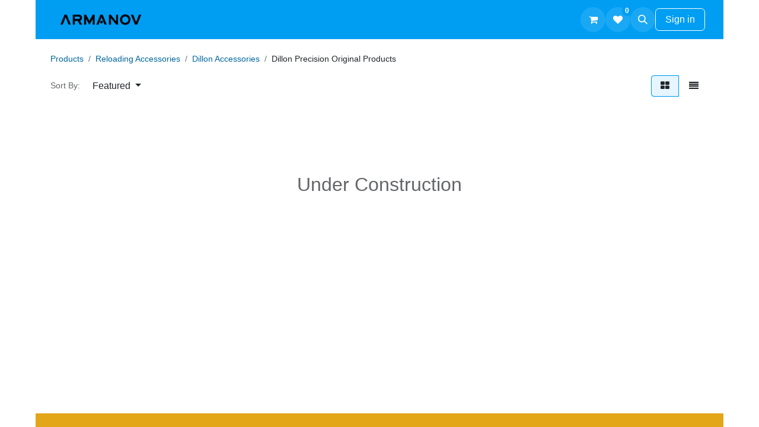

--- FILE ---
content_type: text/html; charset=utf-8
request_url: https://www.armanov.com/shop/category/reloading-accessories-dillon-accessories-dillon-precision-original-products-17
body_size: 9728
content:
<!DOCTYPE html>
<html lang="en-US" data-website-id="24" data-main-object="product.public.category(17,)" data-add2cart-redirect="1">
    <head>
        <meta charset="utf-8"/>
        <meta http-equiv="X-UA-Compatible" content="IE=edge"/>
        <meta name="viewport" content="width=device-width, initial-scale=1"/>
        <meta name="generator" content="Odoo"/>
            
        <meta property="og:type" content="website"/>
        <meta property="og:title" content="Dillon Precision Original Products | Armanov"/>
        <meta property="og:site_name" content="Armanov"/>
        <meta property="og:url" content="https://www.armanov.com/shop/category/reloading-accessories-dillon-accessories-dillon-precision-original-products-17"/>
        <meta property="og:image" content="https://www.armanov.com/web/image/website/24/logo?unique=cf8ec55"/>
            
        <meta name="twitter:card" content="summary_large_image"/>
        <meta name="twitter:title" content="Dillon Precision Original Products | Armanov"/>
        <meta name="twitter:image" content="https://www.armanov.com/web/image/website/24/logo/300x300?unique=cf8ec55"/>
        
        <link rel="canonical" href="https://www.armanov.com/shop/category/reloading-accessories-dillon-accessories-dillon-precision-original-products-17"/>
        
        <link rel="preconnect" href="https://fonts.gstatic.com/" crossorigin=""/>
        <title> Shop | Armanov </title>
        <link type="image/x-icon" rel="shortcut icon" href="/web/image/website/24/favicon?unique=cf8ec55"/>
        <link rel="preload" href="/web/static/src/libs/fontawesome/fonts/fontawesome-webfont.woff2?v=4.7.0" as="font" crossorigin=""/>
        <link type="text/css" rel="stylesheet" href="/web/assets/24/c0823e5/web.assets_frontend.min.css"/>
        <script id="web.layout.odooscript" type="text/javascript">
            var odoo = {
                csrf_token: "15742399fb70d746a0ac484eaf6254a7f59aa11bo1801433975",
                debug: "",
            };
        </script>
            
                <script id="google_tag_code" async="1" src="https://www.googletagmanager.com/gtag/js?id=G-PVH4RVB1LN"></script>
                <script>
                    window.dataLayer = window.dataLayer || [];
                    function gtag(){dataLayer.push(arguments);}
                    
                    gtag('consent', 'default', {"ad_storage": "granted", "ad_user_data": "granted", "ad_personalization": "granted", "analytics_storage": "granted", "functionality_storage": "granted", "personalization_storage": "granted", "security_storage": "granted"});
                    
                    
                    gtag('set', 'user_data', {"address": {}});
                    gtag('js', new Date());
                    gtag('config', 'G-PVH4RVB1LN', {});
                    gtag('config', 'GTM-K6RS7BQ', {"allow_enhanced_conversions": true});
                    
                </script>
        <script type="text/javascript">
            odoo.__session_info__ = {"is_admin": false, "is_system": false, "is_public": true, "is_website_user": true, "user_id": false, "is_frontend": true, "profile_session": null, "profile_collectors": null, "profile_params": null, "show_effect": true, "currencies": {"1": {"symbol": "\u20ac", "position": "after", "digits": [69, 2]}, "147": {"symbol": "\u00a3", "position": "before", "digits": [69, 2]}, "2": {"symbol": "$", "position": "before", "digits": [69, 2]}}, "bundle_params": {"lang": "en_US", "website_id": 24}, "websocket_worker_version": "17.0-3", "translationURL": "/website/translations", "cache_hashes": {"translations": "dd4efd14c414c6274b15b4604f06fafd8f2e1324"}, "recaptcha_public_key": "6Le24PQjAAAAAK5mIPKitpyTQlTEZPXJSioaVLxd", "geoip_country_code": "US", "geoip_phone_code": 1, "lang_url_code": "en", "turnstile_site_key": "0x4AAAAAAA9SpDY0QnYSQAWu"};
            if (!/(^|;\s)tz=/.test(document.cookie)) {
                const userTZ = Intl.DateTimeFormat().resolvedOptions().timeZone;
                document.cookie = `tz=${userTZ}; path=/`;
            }
        </script>
        <script type="text/javascript" defer="defer" src="/web/assets/24/2bee082/web.assets_frontend_minimal.min.js" onerror="__odooAssetError=1"></script>
        <script type="text/javascript" defer="defer" data-src="/web/assets/24/7642982/web.assets_frontend_lazy.min.js" onerror="__odooAssetError=1"></script>
        
                
            
                
                <script>
                    (function(w,d,s,l,i){w[l]=w[l]||[];w[l].push({'gtm.start':
                    new Date().getTime(),event:'gtm.js'});var f=d.getElementsByTagName(s)[0],
                    j=d.createElement(s),dl=l!='dataLayer'?'&l='+l:'';j.async=true;j.src=
                    'https://www.googletagmanager.com/gtm.js?id='+i+dl;f.parentNode.insertBefore(j,f);
                    })(window,document,'script','dataLayer','GTM-K6RS7BQ');
                </script>
                
        <script>
(function(){
if(window.location && window.location.hostname == 'www.armanov.com' && window.location.protocol == 'http:'){
	window.location.replace('https://' + window.location.hostname + window.location.pathname + window.location.search + window.location.hash);
}
})();
</script>
    </head>
    <body data-cookies-consent-manager="odoo" data-cookies-consent-debug-logging="True">


                <noscript><iframe height="0" width="0" style="display:none;visibility:hidden" src="https://www.googletagmanager.com/ns.html?id=GTM-K6RS7BQ"></iframe></noscript>
        <div id="wrapwrap" class="   ">
                <header id="top" data-anchor="true" data-name="Header" data-extra-items-toggle-aria-label="Extra items button" class="   o_header_fixed o_hoverable_dropdown" style=" ">
                    
    <nav data-name="Navbar" aria-label="Main" class="navbar navbar-expand-lg navbar-light o_colored_level o_cc d-none d-lg-block shadow-sm ">
        

            <div id="o_main_nav" class="o_main_nav container">
                
    <a data-name="Navbar Logo" href="/" class="navbar-brand logo me-4">
            
            <span role="img" aria-label="Logo of Armanov" title="Armanov"><img src="/web/image/website/24/logo/Armanov?unique=cf8ec55" class="img img-fluid" width="95" height="40" alt="Armanov" loading="lazy"/></span>
        </a>
    
                
    <ul id="top_menu" role="menu" class="nav navbar-nav top_menu o_menu_loading me-auto">
        

                    
    <li role="presentation" class="nav-item dropdown ">
        <a data-bs-toggle="dropdown" href="#" role="menuitem" class="nav-link dropdown-toggle   ">
            <span>Reloading</span>
        </a>
        <ul role="menu" class="dropdown-menu ">
    <li role="presentation" class="">
        <a role="menuitem" href="/shop/category/reloading-accessories-2" class="dropdown-item ">
            <span>All Reloading Accessories</span>
        </a>
    </li>
    <li role="presentation" class="">
        <a role="menuitem" href="/shop/category/reloading-accessories-ammo-checkers-9" class="dropdown-item ">
            <span>Ammo Checkers</span>
        </a>
    </li>
    <li role="presentation" class="">
        <a role="menuitem" href="/shop/category/reloading-accessories-dillon-accessories-63" class="dropdown-item ">
            <span>Dillon Accessories</span>
        </a>
    </li>
    <li role="presentation" class="">
        <a role="menuitem" href="/shop/category/reloading-accessories-frankford-arsenal-accessories-105" class="dropdown-item ">
            <span>Frankford Arsenal Accessories</span>
        </a>
    </li>
    <li role="presentation" class="">
        <a role="menuitem" href="/shop/category/reloading-accessories-hornady-accessories-16" class="dropdown-item ">
            <span>Hornady Accessories</span>
        </a>
    </li>
    <li role="presentation" class="">
        <a role="menuitem" href="/shop/category/spare-parts-reloading-spare-parts-37" class="dropdown-item ">
            <span>Spare Parts</span>
        </a>
    </li>
        </ul>
        
    </li>
    <li role="presentation" class="nav-item dropdown ">
        <a data-bs-toggle="dropdown" href="#" role="menuitem" class="nav-link dropdown-toggle   ">
            <span>Handgun</span>
        </a>
        <ul role="menu" class="dropdown-menu ">
    <li role="presentation" class="">
        <a role="menuitem" href="/shop/category/handgun-accessories-3" class="dropdown-item ">
            <span>All Handgun Accessories</span>
        </a>
    </li>
    <li role="presentation" class="">
        <a role="menuitem" href="/shop/category/handgun-accessories-for-cz-18" class="dropdown-item ">
            <span>CZ</span>
        </a>
    </li>
    <li role="presentation" class="">
        <a role="menuitem" href="/shop/category/handgun-accessories-for-sig-sauer-19" class="dropdown-item ">
            <span>Sig Sauer</span>
        </a>
    </li>
    <li role="presentation" class="">
        <a role="menuitem" href="/shop/category/handgun-accessories-for-1911-20" class="dropdown-item ">
            <span>1911</span>
        </a>
    </li>
    <li role="presentation" class="">
        <a role="menuitem" href="/shop/category/handgun-accessories-for-2011-106" class="dropdown-item ">
            <span>2011</span>
        </a>
    </li>
    <li role="presentation" class="">
        <a role="menuitem" href="/shop/category/handgun-accessories-for-tanfoglio-21" class="dropdown-item ">
            <span>Tanfoglio</span>
        </a>
    </li>
    <li role="presentation" class="">
        <a role="menuitem" href="/shop/category/handgun-accessories-for-kmr-113" class="dropdown-item ">
            <span>KMR</span>
        </a>
    </li>
    <li role="presentation" class="">
        <a role="menuitem" href="/shop/category/handgun-accessories-for-beretta-22" class="dropdown-item ">
            <span>Beretta</span>
        </a>
    </li>
    <li role="presentation" class="">
        <a role="menuitem" href="/shop/category/handgun-accessories-for-glock-23" class="dropdown-item ">
            <span>Glock</span>
        </a>
    </li>
    <li role="presentation" class="">
        <a role="menuitem" href="/shop/category/handgun-accessories-for-arex-24" class="dropdown-item ">
            <span>Arex</span>
        </a>
    </li>
    <li role="presentation" class="">
        <a role="menuitem" href="/shop/category/handgun-accessories-canik-56" class="dropdown-item ">
            <span>Canik</span>
        </a>
    </li>
    <li role="presentation" class="">
        <a role="menuitem" href="/shop/category/handgun-accessories-for-heckler-koch-25" class="dropdown-item ">
            <span>Heckler &amp; Koch</span>
        </a>
    </li>
    <li role="presentation" class="">
        <a role="menuitem" href="/shop/category/handgun-accessories-for-arsenal-firearms-26" class="dropdown-item ">
            <span>Arsenal Firearms</span>
        </a>
    </li>
        </ul>
        
    </li>
    <li role="presentation" class="nav-item dropdown ">
        <a data-bs-toggle="dropdown" href="#" role="menuitem" class="nav-link dropdown-toggle   ">
            <span>Rifle</span>
        </a>
        <ul role="menu" class="dropdown-menu ">
    <li role="presentation" class="">
        <a role="menuitem" href="/shop/category/rifle-accessories-4" class="dropdown-item ">
            <span>All Rifle Accessories</span>
        </a>
    </li>
    <li role="presentation" class="">
        <a role="menuitem" href="/shop/category/rifle-accessories-for-ar15-30" class="dropdown-item ">
            <span>AR15</span>
        </a>
    </li>
    <li role="presentation" class="">
        <a role="menuitem" href="/shop/category/rifle-accessories-for-pcc-29" class="dropdown-item ">
            <span>PCC</span>
        </a>
    </li>
    <li role="presentation" class="">
        <a role="menuitem" href="/shop/category/rifle-accessories-other-accessories-68" class="dropdown-item ">
            <span>Other Accessories</span>
        </a>
    </li>
        </ul>
        
    </li>
    <li role="presentation" class="nav-item">
        <a role="menuitem" href="/shop/category/shotgun-accessories-5" class="nav-link ">
            <span>Shotgun</span>
        </a>
    </li>
    <li role="presentation" class="nav-item">
        <a role="menuitem" href="/shop/category/shooting-gear-8" class="nav-link ">
            <span>Shooting Gear</span>
        </a>
    </li>
    <li role="presentation" class="nav-item">
        <a role="menuitem" href="/shop" class="nav-link ">
            <span>NEW PRODUCTS</span>
        </a>
    </li>
    <li role="presentation" class="nav-item">
        <a role="menuitem" href="/shop/category/workshop-finish-127" class="nav-link ">
            <span>Workshop Finish -50%</span>
        </a>
    </li>
                
    </ul>
                
                <ul class="navbar-nav align-items-center gap-2 flex-shrink-0 justify-content-end ps-3">
                    
        
            <li class=" divider d-none"></li> 
            <li class="o_wsale_my_cart  ">
                <a href="/shop/cart" aria-label="eCommerce cart" class="o_navlink_background btn position-relative rounded-circle p-1 text-center text-reset">
                    <div class="">
                        <i class="fa fa-shopping-cart fa-stack"></i>
                        <sup class="my_cart_quantity badge text-bg-primary position-absolute top-0 end-0 mt-n1 me-n1 rounded-pill d-none" data-order-id="">0</sup>
                    </div>
                </a>
            </li>
        
        
            <li class="o_wsale_my_wish  ">
                <a href="/shop/wishlist" class="o_navlink_background btn position-relative rounded-circle p-1 text-center text-reset">
                    <div class="">
                        <i class="fa fa-1x fa-heart fa-stack"></i>
                        <sup class="my_wish_quantity o_animate_blink badge text-bg-primary position-absolute top-0 end-0 mt-n1 me-n1 rounded-pill">0</sup>
                    </div>
                </a>
            </li>
        
        <li class="">
                <div class="modal fade css_editable_mode_hidden" id="o_search_modal" aria-hidden="true" tabindex="-1">
                    <div class="modal-dialog modal-lg pt-5">
                        <div class="modal-content mt-5">
    <form method="get" class="o_searchbar_form o_wait_lazy_js s_searchbar_input " action="/website/search" data-snippet="s_searchbar_input">
            <div role="search" class="input-group input-group-lg">
        <input type="search" name="search" class="search-query form-control oe_search_box border-0 bg-light border border-end-0 p-3" placeholder="Search..." value="" data-search-type="all" data-limit="5" data-display-image="true" data-display-description="true" data-display-extra-link="true" data-display-detail="true" data-order-by="name asc"/>
        <button type="submit" aria-label="Search" title="Search" class="btn oe_search_button border border-start-0 px-4 bg-o-color-4">
            <i class="oi oi-search"></i>
        </button>
    </div>

            <input name="order" type="hidden" class="o_search_order_by" value="name asc"/>
            
    
        </form>
                        </div>
                    </div>
                </div>
                <a data-bs-target="#o_search_modal" data-bs-toggle="modal" role="button" title="Search" href="#" class="btn rounded-circle p-1 lh-1 o_navlink_background text-reset o_not_editable">
                    <i class="oi oi-search fa-stack lh-lg"></i>
                </a>
        </li>
                    
        <li class="">
                <div data-name="Text" class="s_text_block ">
                    
                        
                </div>
        </li>
                    
                    
                    
            <li class=" o_no_autohide_item">
                <a href="/web/login" class="btn btn-outline-secondary">Sign in</a>
            </li>
                    
        
        
                    
                </ul>
            </div>
        
    </nav>
    <nav data-name="Navbar" aria-label="Mobile" class="navbar  navbar-light o_colored_level o_cc o_header_mobile d-block d-lg-none shadow-sm px-0 ">
        

        <div class="o_main_nav container flex-wrap justify-content-between">
            
    <a data-name="Navbar Logo" href="/" class="navbar-brand logo ">
            
            <span role="img" aria-label="Logo of Armanov" title="Armanov"><img src="/web/image/website/24/logo/Armanov?unique=cf8ec55" class="img img-fluid" width="95" height="40" alt="Armanov" loading="lazy"/></span>
        </a>
    
            <ul class="o_header_mobile_buttons_wrap navbar-nav flex-row align-items-center gap-2 mb-0">
        
            <li class=" divider d-none"></li> 
            <li class="o_wsale_my_cart  ">
                <a href="/shop/cart" aria-label="eCommerce cart" class="o_navlink_background_hover btn position-relative rounded-circle border-0 p-1 text-reset">
                    <div class="">
                        <i class="fa fa-shopping-cart fa-stack"></i>
                        <sup class="my_cart_quantity badge text-bg-primary position-absolute top-0 end-0 mt-n1 me-n1 rounded-pill d-none" data-order-id="">0</sup>
                    </div>
                </a>
            </li>
        
        
            <li class="o_wsale_my_wish  ">
                <a href="/shop/wishlist" class="o_navlink_background_hover btn position-relative rounded-circle border-0 p-1 text-reset">
                    <div class="">
                        <i class="fa fa-1x fa-heart fa-stack"></i>
                        <sup class="my_wish_quantity o_animate_blink badge text-bg-primary position-absolute top-0 end-0 mt-n1 me-n1 rounded-pill">0</sup>
                    </div>
                </a>
            </li>
        
                <li class="o_not_editable">
                    <button class="nav-link btn me-auto p-2 o_not_editable" type="button" data-bs-toggle="offcanvas" data-bs-target="#top_menu_collapse_mobile" aria-controls="top_menu_collapse_mobile" aria-expanded="false" aria-label="Toggle navigation">
                        <span class="navbar-toggler-icon"></span>
                    </button>
                </li>
            </ul>
            <div id="top_menu_collapse_mobile" class="offcanvas offcanvas-end o_navbar_mobile">
                <div class="offcanvas-header justify-content-end o_not_editable">
                    <button type="button" class="nav-link btn-close" data-bs-dismiss="offcanvas" aria-label="Close"></button>
                </div>
                <div class="offcanvas-body d-flex flex-column justify-content-between h-100 w-100">
                    <ul class="navbar-nav">
                        
        <li class="">
    <form method="get" class="o_searchbar_form o_wait_lazy_js s_searchbar_input " action="/website/search" data-snippet="s_searchbar_input">
            <div role="search" class="input-group mb-3">
        <input type="search" name="search" class="search-query form-control oe_search_box border-0 bg-light rounded-start-pill text-bg-light ps-3" placeholder="Search..." value="" data-search-type="all" data-limit="0" data-display-image="true" data-display-description="true" data-display-extra-link="true" data-display-detail="true" data-order-by="name asc"/>
        <button type="submit" aria-label="Search" title="Search" class="btn oe_search_button rounded-end-pill bg-o-color-3 pe-3">
            <i class="oi oi-search"></i>
        </button>
    </div>

            <input name="order" type="hidden" class="o_search_order_by" value="name asc"/>
            
    
        </form>
        </li>
                        
    <ul role="menu" class="nav navbar-nav top_menu  ">
        

                            
    <li role="presentation" class="nav-item dropdown ">
        <a data-bs-toggle="dropdown" href="#" role="menuitem" class="nav-link dropdown-toggle   d-flex justify-content-between align-items-center">
            <span>Reloading</span>
        </a>
        <ul role="menu" class="dropdown-menu position-relative rounded-0 o_dropdown_without_offset">
    <li role="presentation" class="">
        <a role="menuitem" href="/shop/category/reloading-accessories-2" class="dropdown-item ">
            <span>All Reloading Accessories</span>
        </a>
    </li>
    <li role="presentation" class="">
        <a role="menuitem" href="/shop/category/reloading-accessories-ammo-checkers-9" class="dropdown-item ">
            <span>Ammo Checkers</span>
        </a>
    </li>
    <li role="presentation" class="">
        <a role="menuitem" href="/shop/category/reloading-accessories-dillon-accessories-63" class="dropdown-item ">
            <span>Dillon Accessories</span>
        </a>
    </li>
    <li role="presentation" class="">
        <a role="menuitem" href="/shop/category/reloading-accessories-frankford-arsenal-accessories-105" class="dropdown-item ">
            <span>Frankford Arsenal Accessories</span>
        </a>
    </li>
    <li role="presentation" class="">
        <a role="menuitem" href="/shop/category/reloading-accessories-hornady-accessories-16" class="dropdown-item ">
            <span>Hornady Accessories</span>
        </a>
    </li>
    <li role="presentation" class="">
        <a role="menuitem" href="/shop/category/spare-parts-reloading-spare-parts-37" class="dropdown-item ">
            <span>Spare Parts</span>
        </a>
    </li>
        </ul>
        
    </li>
    <li role="presentation" class="nav-item dropdown ">
        <a data-bs-toggle="dropdown" href="#" role="menuitem" class="nav-link dropdown-toggle   d-flex justify-content-between align-items-center">
            <span>Handgun</span>
        </a>
        <ul role="menu" class="dropdown-menu position-relative rounded-0 o_dropdown_without_offset">
    <li role="presentation" class="">
        <a role="menuitem" href="/shop/category/handgun-accessories-3" class="dropdown-item ">
            <span>All Handgun Accessories</span>
        </a>
    </li>
    <li role="presentation" class="">
        <a role="menuitem" href="/shop/category/handgun-accessories-for-cz-18" class="dropdown-item ">
            <span>CZ</span>
        </a>
    </li>
    <li role="presentation" class="">
        <a role="menuitem" href="/shop/category/handgun-accessories-for-sig-sauer-19" class="dropdown-item ">
            <span>Sig Sauer</span>
        </a>
    </li>
    <li role="presentation" class="">
        <a role="menuitem" href="/shop/category/handgun-accessories-for-1911-20" class="dropdown-item ">
            <span>1911</span>
        </a>
    </li>
    <li role="presentation" class="">
        <a role="menuitem" href="/shop/category/handgun-accessories-for-2011-106" class="dropdown-item ">
            <span>2011</span>
        </a>
    </li>
    <li role="presentation" class="">
        <a role="menuitem" href="/shop/category/handgun-accessories-for-tanfoglio-21" class="dropdown-item ">
            <span>Tanfoglio</span>
        </a>
    </li>
    <li role="presentation" class="">
        <a role="menuitem" href="/shop/category/handgun-accessories-for-kmr-113" class="dropdown-item ">
            <span>KMR</span>
        </a>
    </li>
    <li role="presentation" class="">
        <a role="menuitem" href="/shop/category/handgun-accessories-for-beretta-22" class="dropdown-item ">
            <span>Beretta</span>
        </a>
    </li>
    <li role="presentation" class="">
        <a role="menuitem" href="/shop/category/handgun-accessories-for-glock-23" class="dropdown-item ">
            <span>Glock</span>
        </a>
    </li>
    <li role="presentation" class="">
        <a role="menuitem" href="/shop/category/handgun-accessories-for-arex-24" class="dropdown-item ">
            <span>Arex</span>
        </a>
    </li>
    <li role="presentation" class="">
        <a role="menuitem" href="/shop/category/handgun-accessories-canik-56" class="dropdown-item ">
            <span>Canik</span>
        </a>
    </li>
    <li role="presentation" class="">
        <a role="menuitem" href="/shop/category/handgun-accessories-for-heckler-koch-25" class="dropdown-item ">
            <span>Heckler &amp; Koch</span>
        </a>
    </li>
    <li role="presentation" class="">
        <a role="menuitem" href="/shop/category/handgun-accessories-for-arsenal-firearms-26" class="dropdown-item ">
            <span>Arsenal Firearms</span>
        </a>
    </li>
        </ul>
        
    </li>
    <li role="presentation" class="nav-item dropdown ">
        <a data-bs-toggle="dropdown" href="#" role="menuitem" class="nav-link dropdown-toggle   d-flex justify-content-between align-items-center">
            <span>Rifle</span>
        </a>
        <ul role="menu" class="dropdown-menu position-relative rounded-0 o_dropdown_without_offset">
    <li role="presentation" class="">
        <a role="menuitem" href="/shop/category/rifle-accessories-4" class="dropdown-item ">
            <span>All Rifle Accessories</span>
        </a>
    </li>
    <li role="presentation" class="">
        <a role="menuitem" href="/shop/category/rifle-accessories-for-ar15-30" class="dropdown-item ">
            <span>AR15</span>
        </a>
    </li>
    <li role="presentation" class="">
        <a role="menuitem" href="/shop/category/rifle-accessories-for-pcc-29" class="dropdown-item ">
            <span>PCC</span>
        </a>
    </li>
    <li role="presentation" class="">
        <a role="menuitem" href="/shop/category/rifle-accessories-other-accessories-68" class="dropdown-item ">
            <span>Other Accessories</span>
        </a>
    </li>
        </ul>
        
    </li>
    <li role="presentation" class="nav-item">
        <a role="menuitem" href="/shop/category/shotgun-accessories-5" class="nav-link ">
            <span>Shotgun</span>
        </a>
    </li>
    <li role="presentation" class="nav-item">
        <a role="menuitem" href="/shop/category/shooting-gear-8" class="nav-link ">
            <span>Shooting Gear</span>
        </a>
    </li>
    <li role="presentation" class="nav-item">
        <a role="menuitem" href="/shop" class="nav-link ">
            <span>NEW PRODUCTS</span>
        </a>
    </li>
    <li role="presentation" class="nav-item">
        <a role="menuitem" href="/shop/category/workshop-finish-127" class="nav-link ">
            <span>Workshop Finish -50%</span>
        </a>
    </li>
                        
    </ul>
                        
        <li class="">
                <div data-name="Text" class="s_text_block mt-2 border-top pt-2 o_border_contrast">
                    
                        
                </div>
        </li>
                        
                    </ul>
                    <ul class="navbar-nav gap-2 mt-3 w-100">
                        
            <li class=" o_no_autohide_item">
                <a href="/web/login" class="btn btn-outline-secondary w-100">Sign in</a>
            </li>
                        
        
        
                        
                        
                    </ul>
                </div>
            </div>
        </div>
    
    </nav>
    
        </header>
                <main>
                    

            

            





            <div id="wrap" class="js_sale o_wsale_products_page">
                <div class="oe_structure oe_empty oe_structure_not_nearest" id="oe_structure_website_sale_products_1" data-editor-message-default="true" data-editor-message="DRAG BUILDING BLOCKS HERE"></div><div class="container oe_website_sale pt-2">
                    <div class="row o_wsale_products_main_row align-items-start flex-nowrap">
                        <div id="products_grid" class=" col-12" data-tracking_search_term="" data-tracking_category="17">
        <ol class="breadcrumb d-none d-lg-flex w-100 p-0 small">
            <li class="breadcrumb-item">
                <a href="/shop">Products</a>
            </li>
                <li class="breadcrumb-item">
                    <a href="/shop/category/reloading-accessories-2">​​​Reloading Accessories</a>
                </li>
                <li class="breadcrumb-item">
                    <a href="/shop/category/reloading-accessories-dillon-accessories-63">Dillon Accessories</a>
                </li>
                <li class="breadcrumb-item">
                    <span class="d-inline-block">Dillon Precision Original Products</span>
                </li>
        </ol>
                            <div class="products_header btn-toolbar flex-nowrap align-items-center justify-content-between gap-3 mb-3">

                                
        <div class="o_pricelist_dropdown dropdown d-none">

            <a role="button" href="#" data-bs-toggle="dropdown" class="dropdown-toggle btn btn-light">
                Retail USA
            </a>
            <div class="dropdown-menu" role="menu">
                    <a role="menuitem" class="dropdown-item" href="/shop/change_pricelist/11">
                        <span class="switcher_pricelist small" data-pl_id="11">Retail USA</span>
                    </a>
            </div>
        </div>

        <div class="o_sortby_dropdown dropdown dropdown_sorty_by d-none me-auto d-lg-inline-block">
            <small class="d-none d-lg-inline text-muted">Sort By:</small>
            <a role="button" href="#" data-bs-toggle="dropdown" class="dropdown-toggle btn btn-light">
                <span class="d-none d-lg-inline">
                    <span>Featured</span>
                </span>
                <i class="fa fa-sort-amount-asc d-lg-none"></i>
            </a>
            <div class="dropdown-menu dropdown-menu-end" role="menu">
                    <a role="menuitem" rel="noindex,nofollow" class="dropdown-item" href="/shop?order=website_sequence+asc&amp;category=17">
                        <span>Featured</span>
                    </a>
                    <a role="menuitem" rel="noindex,nofollow" class="dropdown-item" href="/shop?order=create_date+desc&amp;category=17">
                        <span>Newest Arrivals</span>
                    </a>
                    <a role="menuitem" rel="noindex,nofollow" class="dropdown-item" href="/shop?order=name+asc&amp;category=17">
                        <span>Name (A-Z)</span>
                    </a>
                    <a role="menuitem" rel="noindex,nofollow" class="dropdown-item" href="/shop?order=list_price+asc&amp;category=17">
                        <span>Price - Low to High</span>
                    </a>
                    <a role="menuitem" rel="noindex,nofollow" class="dropdown-item" href="/shop?order=list_price+desc&amp;category=17">
                        <span>Price - High to Low</span>
                    </a>
            </div>
        </div>

                                <div class="d-flex align-items-center d-lg-none me-auto">

                                    <a class="btn btn-light me-2" href="/shop/category/reloading-accessories-dillon-accessories-63">
                                        <i class="fa fa-angle-left"></i>
                                    </a>
                                    <h4 class="mb-0 me-auto">Dillon Precision Original Products</h4>
                                </div>

        <div class="o_wsale_apply_layout btn-group d-flex" data-active-classes="active">
            <input type="radio" class="btn-check" name="wsale_products_layout" id="o_wsale_apply_grid" value="grid" checked="checked"/>
            <label title="Grid" for="o_wsale_apply_grid" class="btn btn-light active o_wsale_apply_grid">
                <i class="fa fa-th-large"></i>
            </label>
            <input type="radio" class="btn-check" name="wsale_products_layout" id="o_wsale_apply_list" value="list"/>
            <label title="List" for="o_wsale_apply_list" class="btn btn-light  o_wsale_apply_list">
                <i class="oi oi-view-list"></i>
            </label>
        </div>

                                <button data-bs-toggle="offcanvas" data-bs-target="#o_wsale_offcanvas" class="btn btn-light position-relative d-lg-none">
                                    <i class="fa fa-sliders"></i>
                                </button>
                            </div>



                                

                            <div class="text-center text-muted mt128 mb256">
                                    <h3 class="mt8">Under Construction</h3>
                                    <p class=""><br/></p>
                            </div>
                            <div class="products_pager d-flex justify-content-center pt-5 pb-3">
                            </div>
                        </div>
                    </div>

        <aside id="o_wsale_offcanvas" class="o_website_offcanvas offcanvas offcanvas-end p-0">
            <div class="offcanvas-header justify-content-end">
                <button type="button" class="btn-close" data-bs-dismiss="offcanvas" aria-label="Close"></button>
            </div>
            <div class="offcanvas-body d-lg-none flex-grow-0 overflow-visible">
    <form method="get" class="o_searchbar_form o_wait_lazy_js s_searchbar_input o_wsale_products_searchbar_form me-auto flex-grow-1 " action="/shop/category/reloading-accessories-dillon-accessories-dillon-precision-original-products-17?category=17" data-snippet="s_searchbar_input">
            <div role="search" class="input-group ">
        <input type="search" name="search" class="search-query form-control oe_search_box border-0 bg-light border-0 text-bg-light" placeholder="Search..." value="" data-search-type="products" data-limit="5" data-display-image="true" data-display-description="true" data-display-extra-link="true" data-display-detail="true" data-order-by="name asc"/>
        <button type="submit" aria-label="Search" title="Search" class="btn oe_search_button btn btn-light">
            <i class="oi oi-search"></i>
        </button>
    </div>

            <input name="order" type="hidden" class="o_search_order_by" value="name asc"/>
            
        
        </form>
            </div>
            <div id="o_wsale_offcanvas_content" class="accordion accordion-flush flex-grow-1 overflow-auto">
                <div class="accordion-item">
                    <h2 id="o_wsale_offcanvas_orderby_header" class="accordion-header mb-0">
                        <button class="o_wsale_offcanvas_title accordion-button rounded-0 collapsed" type="button" data-bs-toggle="collapse" data-bs-target="#o_wsale_offcanvas_orderby" aria-expanded="false" aria-controls="o_wsale_offcanvas_orderby">
                                <b>Sort By</b>
                        </button>
                    </h2>
                    <div id="o_wsale_offcanvas_orderby" class="accordion-collapse collapse" aria-labelledby="o_wsale_offcanvas_orderby_header">
                        <div class="accordion-body pt-0">
                            <div class="list-group list-group-flush">
                                <a role="menuitem" rel="noindex,nofollow" class="list-group-item border-0 ps-0 pb-0" href="/shop?order=website_sequence+asc&amp;category=17">
                                    <div class="form-check d-inline-block">
                                        <input type="radio" class="form-check-input o_not_editable" name="wsale_sortby_radios_offcanvas" onclick="location.href=&#39;/shop?order=website_sequence+asc&amp;category=17&#39;;"/>
                                            <label class="form-check-label fw-normal">Featured</label>
                                        
                                    </div>
                                </a><a role="menuitem" rel="noindex,nofollow" class="list-group-item border-0 ps-0 pb-0" href="/shop?order=create_date+desc&amp;category=17">
                                    <div class="form-check d-inline-block">
                                        <input type="radio" class="form-check-input o_not_editable" name="wsale_sortby_radios_offcanvas" onclick="location.href=&#39;/shop?order=create_date+desc&amp;category=17&#39;;"/>
                                            <label class="form-check-label fw-normal">Newest Arrivals</label>
                                        
                                    </div>
                                </a><a role="menuitem" rel="noindex,nofollow" class="list-group-item border-0 ps-0 pb-0" href="/shop?order=name+asc&amp;category=17">
                                    <div class="form-check d-inline-block">
                                        <input type="radio" class="form-check-input o_not_editable" name="wsale_sortby_radios_offcanvas" onclick="location.href=&#39;/shop?order=name+asc&amp;category=17&#39;;"/>
                                            <label class="form-check-label fw-normal">Name (A-Z)</label>
                                        
                                    </div>
                                </a><a role="menuitem" rel="noindex,nofollow" class="list-group-item border-0 ps-0 pb-0" href="/shop?order=list_price+asc&amp;category=17">
                                    <div class="form-check d-inline-block">
                                        <input type="radio" class="form-check-input o_not_editable" name="wsale_sortby_radios_offcanvas" onclick="location.href=&#39;/shop?order=list_price+asc&amp;category=17&#39;;"/>
                                            <label class="form-check-label fw-normal">Price - Low to High</label>
                                        
                                    </div>
                                </a><a role="menuitem" rel="noindex,nofollow" class="list-group-item border-0 ps-0 pb-0" href="/shop?order=list_price+desc&amp;category=17">
                                    <div class="form-check d-inline-block">
                                        <input type="radio" class="form-check-input o_not_editable" name="wsale_sortby_radios_offcanvas" onclick="location.href=&#39;/shop?order=list_price+desc&amp;category=17&#39;;"/>
                                            <label class="form-check-label fw-normal">Price - High to Low</label>
                                        
                                    </div>
                                </a>
                            </div>
                        </div>
                    </div>
                </div>


            </div>
            <div class="offcanvas-body d-flex justify-content-between flex-grow-0 border-top overflow-hidden">
                <a href="/shop" title="Clear Filters" class="btn btn-light d-flex py-1 mb-2 disabled" aria-disabled="true">
                    Clear Filters
                </a>
            </div>
        </aside>
                </div>
                <div class="oe_structure oe_empty oe_structure_not_nearest" id="oe_structure_website_sale_products_2" data-editor-message-default="true" data-editor-message="DRAG BUILDING BLOCKS HERE"><section class="s_call_to_action o_cc o_cc3 o_colored_level pt32 pb16" data-snippet="s_call_to_action" data-name="Call to Action" style="background-image: none;">
        <div class="container">
            <div class="row">
                <div class="col-lg-9 pb16 o_colored_level">
                    <h3 style="text-align: center;">Didn't find the product you were looking for?</h3><h5 style="text-align: center;">Share your&nbsp;<strong>wishes and ideas</strong>&nbsp;with us.</h5></div>
                <div class="col-lg-3 pt8 o_colored_level">
                    <p style="text-align: center;">
                        <a class="btn btn-primary btn-lg" href="/idea-postbox" data-bs-original-title="" title="">Idea Postbox</a>
                    <br/></p>
                </div>
            </div>
        </div>
    </section></div></div>
        
        <div id="o_shared_blocks" class="oe_unremovable"><div class="modal fade css_editable_mode_hidden" id="o_search_modal" aria-hidden="true" tabindex="-1">
                    <div class="modal-dialog modal-lg pt-5">
                        <div class="modal-content mt-5">
    <form method="get" class="o_searchbar_form o_wait_lazy_js s_searchbar_input" action="/website/search" data-snippet="s_searchbar_input">
            <div role="search" class="input-group input-group-lg">
        <input type="search" name="search" data-oe-model="ir.ui.view" data-oe-id="3299" data-oe-field="arch" data-oe-xpath="/data/xpath[3]/form/t[1]/div[1]/input[1]" class="search-query form-control oe_search_box border-0 bg-light border border-end-0 p-3" placeholder="Search..." data-search-type="all" data-limit="5" data-display-image="true" data-display-description="true" data-display-extra-link="true" data-display-detail="true" data-order-by="name asc" autocomplete="off"/>
        <button type="submit" aria-label="Search" title="Search" class="btn oe_search_button border border-start-0 px-4 bg-o-color-4">
            <i class="oi oi-search o_editable_media" data-oe-model="ir.ui.view" data-oe-id="3299" data-oe-field="arch" data-oe-xpath="/data/xpath[3]/form/t[1]/div[1]/button[1]/i[1]" contenteditable="false">​</i>
        </button>
    </div>

            <input name="order" type="hidden" class="o_search_order_by" data-oe-model="ir.ui.view" data-oe-id="3299" data-oe-field="arch" data-oe-xpath="/data/xpath[3]/form/input[1]" value="name asc"/>
            
    
        </form>
                        </div>
                    </div>
                </div></div>
                </main>
                <footer id="bottom" data-anchor="true" data-name="Footer" class="o_footer o_colored_level o_cc ">
                    <div id="footer" class="oe_structure oe_structure_solo">
            <section class="s_text_block pb0 pt24" data-snippet="s_text_block" data-name="Text" style="background-image: none;">
                <div class="container">
                    <div class="row o_grid_mode" data-row-count="6">
                        <div class="o_colored_level o_grid_item g-col-lg-2 g-height-5 col-lg-2" style="grid-row-start: 1; grid-column-start: 1; grid-row-end: 6; grid-column-end: 3; z-index: 1;">
                            <h5>Quick Links</h5>
                            <ul class="list-unstyled">
                                <li class="list-item py-1"><a href="/about-us">About Us</a></li><li class="list-item py-1"><a href="/terms-conditions" data-bs-original-title="" title="">Terms &amp; Conditions</a><br/></li>
                                <li class="list-item py-1"><a href="/shipping-returns-1" data-bs-original-title="" title="">Shipping &amp; Returns</a><br/></li>
                                <li class="list-item py-1"><a href="/privacy-policy" data-bs-original-title="" title="">Privacy Policy</a><br/></li>
                                <li class="list-item py-1"><a href="/methods-of-payment" data-bs-original-title="" title="">Methods of Payment</a><br/></li><li class="list-item py-1"><a href="/jobs">Career</a></li></ul></div>
                        <div class="o_colored_level o_grid_item g-col-lg-2 g-height-6 col-lg-2" style="grid-row-start: 1; grid-column-start: 3; grid-row-end: 7; grid-column-end: 5; z-index: 2;">
                            <h5>Dealers</h5>
                            <ul class="list-unstyled">
                                <li class="py-1"><a href="/armanov-dealer-map" data-bs-original-title="" title="">Armanov Dealer Map</a><br/></li>
                                <li class="py-1"><a href="/dealer-registration-form" data-bs-original-title="" title="">Become Armanov Dealer</a></li></ul></div>
                        
                        <div class="o_colored_level o_grid_item g-col-lg-3 g-height-6 col-lg-3" style="grid-row-start: 1; grid-column-start: 5; grid-row-end: 7; grid-column-end: 8; z-index: 3;">
                            <h5>Customer Care</h5>
                            <ul class="list-unstyled">
                                <li class="py-1"><a href="/contactus">Contact Us</a></li><li class="py-1"><a href="/blog">Blog</a></li><li class="py-1"><a href="/idea-postbox">Idea Postbox</a></li>
                                
                            </ul>
                        </div>
                        
                    <div class="o_colored_level o_grid_item g-col-lg-2 g-height-3 col-lg-2" style="z-index: 4; grid-row-start: 1; grid-column-start: 11; grid-row-end: 4; grid-column-end: 13;">
                            <h5>Follow us</h5>
                            <ul class="list-unstyled">
                                <li class="py-1"><i class="fa fa-1x fa-fw fa-facebook-square me-2" contenteditable="false"></i><a href="https://www.facebook.com/armanov.ltd/?locale=sl_SI" target="_blank" data-bs-original-title="" title="" aria-describedby="popover365617">Facebook</a></li>
                                <li class="py-1"><i class="fa fa-instagram fa-fw me-2 fa-1x" contenteditable="false"></i><a href="https://www.instagram.com/armanov_com/" target="_blank" data-bs-original-title="" title="">Instagram</a></li>
                                <li class="py-1"><i class="fa fa-youtube fa-1x fa-fw me-2" contenteditable="false"></i><a href="https://www.youtube.com/@Armanov" target="_blank">Youtube</a></li>
                            </ul>
                        </div></div>
                </div>
            </section>
        </div>
    <div class="o_footer_copyright o_colored_level o_cc" data-name="Copyright">
                        <div class="container py-3">
                            <div class="row">
                                <div class="col-sm text-center text-sm-start text-muted">
                                    <span class="o_footer_copyright_name me-2">Copyright © Armanov</span>
        
        
                                </div>
                                <div class="col-sm text-center text-sm-end o_not_editable">
        <div class="o_brand_promotion">
        
        
        
        
        
        
        
        </div>
                                </div>
                            </div>
                        </div>
                    </div>
                </footer>
        <div id="website_cookies_bar" class="s_popup o_snippet_invisible o_no_save d-none" data-name="Cookies Bar" data-vcss="001" data-invisible="1">
            <div class="modal s_popup_bottom s_popup_no_backdrop o_cookies_discrete modal_shown" data-show-after="500" data-display="afterDelay" data-consents-duration="999" data-bs-focus="false" data-bs-backdrop="false" data-bs-keyboard="false" tabindex="-1" style="display: none;" aria-hidden="true">
                <div class="modal-dialog d-flex s_popup_size_full">
                    <div class="modal-content oe_structure">
                        
                        <section class="o_colored_level o_cc o_cc1">
                            <div class="container">
                                <div class="row">
                                    <div class="col-lg-8 pt16">
                                        <p>
                                            <span class="pe-1">We use cookies to provide you a better user experience on this website.</span>
                                            <a href="/cookie-policy" class="o_cookies_bar_text_policy btn btn-link btn-sm px-0">Cookie Policy</a>
                                        </p>
                                    </div>
                                    <div class="col-lg-4 text-end pt16 pb16">
                                        <a href="#" id="cookies-consent-essential" role="button" class="js_close_popup btn btn-outline-primary rounded-circle btn-sm px-2">Only essentials</a>
                                        <a href="#" id="cookies-consent-all" role="button" class="js_close_popup btn btn-outline-primary rounded-circle btn-sm">I agree</a>
                                    </div>
                                </div>
                            </div>
                        </section>
                    </div>
                </div>
            </div>
        </div>
            </div>
        
        </body>
</html>